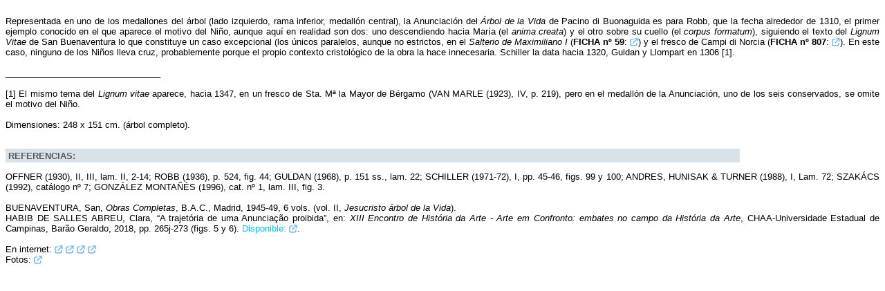

--- FILE ---
content_type: text/html
request_url: https://juliomontanes.synology.me/bases/anunciaciones/htm/1.htm
body_size: 2570
content:
<html><head> <meta http-equiv="Content-Type" content="text/html; charset=windows-1252"> <script type="text/javascript" src="jquery.min.js"> </script> <script type="text/javascript" src="jquery.linkify.min.js"></script><body data-linkify="p"></body><style type="text/css">  body { font: 10pt Arial,Sans; link: #478BA1; alink: #478BA1; vlink: #478BA1; style: color:#478BA1; text-decoration: none; text-align: justify }   a { text-decoration:none; color:#478BA1; }   a:hover { text-decoration:underline; color:#A9D0F5; }  </style><style>    .highlight {     background-color: #DAE2E9;    }    .bold {     font-weight: bold;    }    .image {      padding-bottom:2px;      padding-top:3px;     padding-left:4px;     padding-right:76%;        background-clip: padding-box;        } .azul {     color:  #00BFFF;  }      .blue {     color: #585858;    }    .font {     font-size: 100%;                               font-family: Arial;  }             .font2 {     text-decoration: underline;     }             .font3 {     font-weight: italic;     caseSensitive: true;    }    </style><style type="text/css">  /* ScrollBar */  ::-webkit-scrollbar {     width: 8px; }    ::-webkit-scrollbar-track {  -webkit-box-shadow: #C7D3DC;  -webkit-border-radius: 10px;  border-radius: 10px; }  ::-webkit-scrollbar-track-piece {  background-color: #C7D3DC; }    ::-webkit-scrollbar-thumb {  -webkit-border-radius: 10px;  border-radius: 10px;  background: #19547C;  -webkit-box-shadow: inset 0 0 6px rgba(0,0,0,0.5);  }  ::-webkit-scrollbar-thumb:window-inactive {  background: #19547C; }  /* Final ScrollBar */   </style><style>  body {     scrollbar-face-color: #19547C;      scrollbar-shadow-color: #C7D3DC;       scrollbar-highlight-color: #C7D3DC;        scrollbar-3dlight-color: #C7D3DC;        scrollbar-darkshadow-color: #C7D3DC;         scrollbar-track-color: #C7D3DC;         scrollbar-arrow-color: #19547C;        }   </style>    <script src="http://code.jquery.com/jquery-latest.js"></script>   <script src="jquery.highlighttext.js"></script>       <script>         $(document).ready(function(){      $(".content").eq(0).highlightText(["REFERENCIAS:","REFERENCIAS:"],"image font blue bold highlight",true); $(".content").eq(0).highlightText(["Disponible:","Disponible:"],"azul",true);                });   </script>    </head> <body class="content"></body> <body data-linkify="this"></body>  <script src="jquery.urlToLink.min.js"></script> <script type="text/javascript"> $(document).ready(function(){ $('p').urlToLink(); }); </script>  <p><span style="color: #000000;" > <br/>Representada en uno de los medallones del &aacute;rbol (lado izquierdo, rama inferior, medall&oacute;n central), la Anunciaci&oacute;n del </span><span style="color: #000000;font-style:italic;" >&Aacute;rbol de la Vida </span><span style="color: #000000;" >de Pacino di Buonaguida es para Robb, que la fecha alrededor de 1310, el primer ejemplo conocido en el que aparece el motivo del Ni&ntilde;o, aunque aqu&iacute; en realidad son dos: uno descendiendo hacia Mar&iacute;a (el </span><span style="color: #000000;font-style:italic;" >anima creata</span><span style="color: #000000;" >) y el otro sobre su cuello (el </span><span style="color: #000000;font-style:italic;" >corpus formatum</span><span style="color: #000000;" >), siguiendo el texto del </span><span style="color: #000000;font-style:italic;" >Lignum Vitae </span><span style="color: #000000;" >de San Buenaventura lo que constituye un caso excepcional (los &uacute;nicos paralelos, aunque no estrictos, en el </span><span style="color: #000000;font-style:italic;" >Salterio de Maximiliano I</span><span style="color: #000000;" > (</span><span style="color: #000000;font-weight: bold;" >FICHA n&ordm; 59</span><span style="" >: </span><span style="color: #0044FE;" >https://juliomontanes.synology.me/bases/anunciaciones/index.php?-table=anunciaciones&amp;-action=browse&amp;-cursor=58</span><span style="color: #000000;" >) y el fresco de Campi di Norcia (</span><span style="color: #000000;font-weight: bold;" >FICHA n&ordm; 807</span><span style="color: #000000;" >: </span><span style="color: #0044FE;" >https://juliomontanes.synology.me/bases/anunciaciones/index.php?-table=anunciaciones&amp;-action=browse&amp;-cursor=806</span><span style="color: #000000;" >). En este caso, ninguno de los Ni&ntilde;os lleva cruz, probablemente porque el propio contexto cristol&oacute;gico de la obra la hace innecesaria. Schiller la data hacia 1320, Guldan y Llompart en 1306 [1].<br/><br/>________________________________<br/><br/>[1] El mismo tema del </span><span style="color: #000000;font-style:italic;" >Lignum vitae </span><span style="color: #000000;" >aparece, hacia 1347, en un fresco de Sta. M&ordf; la Mayor de B&eacute;rgamo (VAN MARLE (1923), IV, p. 219), pero en el medall&oacute;n de la Anunciaci&oacute;n, uno de los seis conservados, se omite el motivo del Ni&ntilde;o.<br/><br/>Dimensiones: 248 x 151 cm. (&aacute;rbol completo).<br/><br/>_______________________<br/></span><span style="color: #000000;font-weight: bold;" >REFERENCIAS:</span><span style="color: #000000;" ><br/><br/>OFFNER (1930), II, III, lam. II, 2-14; ROBB (1936), p. 524, fig. 44; GULDAN (1968), p. 151 ss., lam. 22; SCHILLER (1971-72), I, pp. 45-46, figs. 99 y 100; ANDRES, HUNISAK &amp; TURNER (1988), I, Lam. 72; SZAK&Aacute;CS (1992), cat&aacute;logo n&ordm; 7; </span><span style="color: #000000;font-weight: normal;font-style:normal;" >GONZ&Aacute;LEZ MONTA&Ntilde;&Eacute;S (1996), cat. n&ordm;  1, lam. III, fig. 3.<br/><br/>BUENAVENTURA, San, </span><span style="color: #000000;font-style:italic;" >Obras Completas</span><span style="color: #000000;font-weight: normal;font-style:normal;" >, B.A.C., Madrid, 1945-49, 6 vols. (vol. II, </span><span style="color: #000000;font-style:italic;" >Jesucristo &aacute;rbol de la Vida</span><span style="color: #000000;font-weight: normal;font-style:normal;" >).<br/>HABIB DE SALLES ABREU, Clara, &ldquo;A trajet&oacute;ria de uma Anuncia&ccedil;&atilde;o proibida&rdquo;, en: </span><span style="color: #000000;font-weight: normal;font-style:italic;" >XIII Encontro de Hist&oacute;ria da Arte - Arte em Confronto: embates no campo da Hist&oacute;ria da Arte</span><span style="color: #000000;font-weight: normal;font-style:normal;" >, CHAA-Universidade Estadual de Campinas, Bar&atilde;o Geraldo, 2018, pp. 265j-273 (figs. 5 y 6). Disponible: </span><span style="color: #0080C0;font-weight: normal;font-style:normal;" >https://www.academia.edu/38418988</span><span style="color: #000000;font-weight: normal;font-style:normal;" >. </span><span style="color: #000000;" ><br/><br/>En internet: </span><span style="color: #0033FF;" >http://it.wikipedia.org/wiki/Albero_della_Vita_%28Pacino_di_Buonaguida%29  http://www.polomuseale.firenze.it/catalogo/scheda.asp?nctn=00281046&amp;value=1  http://www.polomuseale.firenze.it/catalogo/immagine.asp  http://www.catalogo.beniculturali.it/sigecSSU_FE/schedaCompleta.action?keycode=ICCD5230413<br/></span><span style="color: #000000;" >Fotos: </span><span style="color: #0033FF;" >http://sr.teatroengalicia.es/7y<br/><br/></span>


--- FILE ---
content_type: text/javascript
request_url: https://juliomontanes.synology.me/bases/anunciaciones/htm/jquery.highlighttext.js
body_size: 1477
content:
// This jQuery plugin implements the $.fn.highlightText method
// making it easy to highlight text within an element by wrapping
// it in a span with a given class.
//
// To use this plugin, first select the element that contains the text
// that you want to replace, then call .highlightText() on it.
// the plugin has one required parameter and two optional parameters.
//
// The plugin is always called in the same way:
// $(sel).highlightText(<parameters>);
// It accepts three parameters.
//
// The first parameter decides what text will be matched. It can be a 
// string, a regular expression in string format, a regular expression
// object, or an array of words.
//
// The second parameter is the class that will be added to the matched
// text. it is optional and can be a space delimited list of classes to
// add to the element that wraps the matched text. It is set to "highlight"
// by default.
//
// The third parameter lets you decide whether or not the plugin should
// only match full matches. It is defaulted to false, meaning it will
// match partial matches. However, this third parameter is ignored if
// the first parameter is a regular expression object.
(function($){

	$.fn.highlightText = function () {
		// handler first parameter
		// is the first parameter a regexp?
		var re,
			hClass,
			reStr,
			argType = $.type(arguments[0]),
			defaultTagName = $.fn.highlightText.defaultTagName;
			
		if ( argType === "regexp" ) {
			// first argument is a regular expression
			re = arguments[0];
		}		
		// is the first parameter an array?
		else if ( argType === "array" ) {
			// first argument is an array, generate
			// regular expression string for later use
			reStr = arguments[0].join("|");
		}		
		// is the first parameter a string?
		else if ( argType === "string" ) {
			// store string in regular expression string
			// for later use
			reStr = arguments[0];
		}		
		// else, return out and do nothing because this
		// argument is required.
		else {
			return;
		}
		
		// the second parameter is optional, however,
		// it must be a string or boolean value. If it is 
		// a string, it will be used as the highlight class.
		// If it is a boolean value and equal to true, it 
		// will be used as the third parameter and the highlight
		// class will default to "highlight". If it is undefined,
		// the highlight class will default to "highlight" and 
		// the third parameter will default to false, allowing
		// the plugin to match partial matches.
		// ** The exception is if the first parameter is a regular
		// expression, the third parameter will be ignored.
		argType = $.type(arguments[1]);
		if ( argType === "string" ) {
			hClass = arguments[1];
		}
		else if ( argType === "boolean" ) {
			hClass = "highlight";
			if ( reStr ) {
				reStr = "\\b" + reStr + "\\b";
			}
		}
		else {
			hClass = "highlight";
		}
		
		if ( arguments[2] && reStr ) {
			reStr = reStr = "\\b" + reStr + "\\b";
		} 

		// if re is not defined ( which means either an array or
		// string was passed as the first parameter ) create the
		// regular expression.
		if (!re) {
			re = new RegExp( "(" + reStr + ")", "ig" );
		}
		
	    // iterate through each matched element
	    return this.each( function() {
	        // select all contents of this element
	        $( this ).find( "*" ).andSelf().contents()
	        
	        // filter to only text nodes that aren't already highlighted
	        .filter( function () {
				return this.nodeType === 3 && $( this ).closest( "." + hClass ).length === 0;
			})
			
			// loop through each text node
			.each( function () {
	            var output;
	            output = this.nodeValue
	                .replace( re, "<" + defaultTagName + " class='" + hClass + "'>$1</" + defaultTagName +">" );
	            if ( output !== this.nodeValue ) {
	                $( this ).wrap( "<p></p>" ).parent()
	                    .html( output ).contents().unwrap();
	            }
	        });
	    });
	};
	
	$.fn.highlightText.defaultTagName = "span";

})( jQuery );